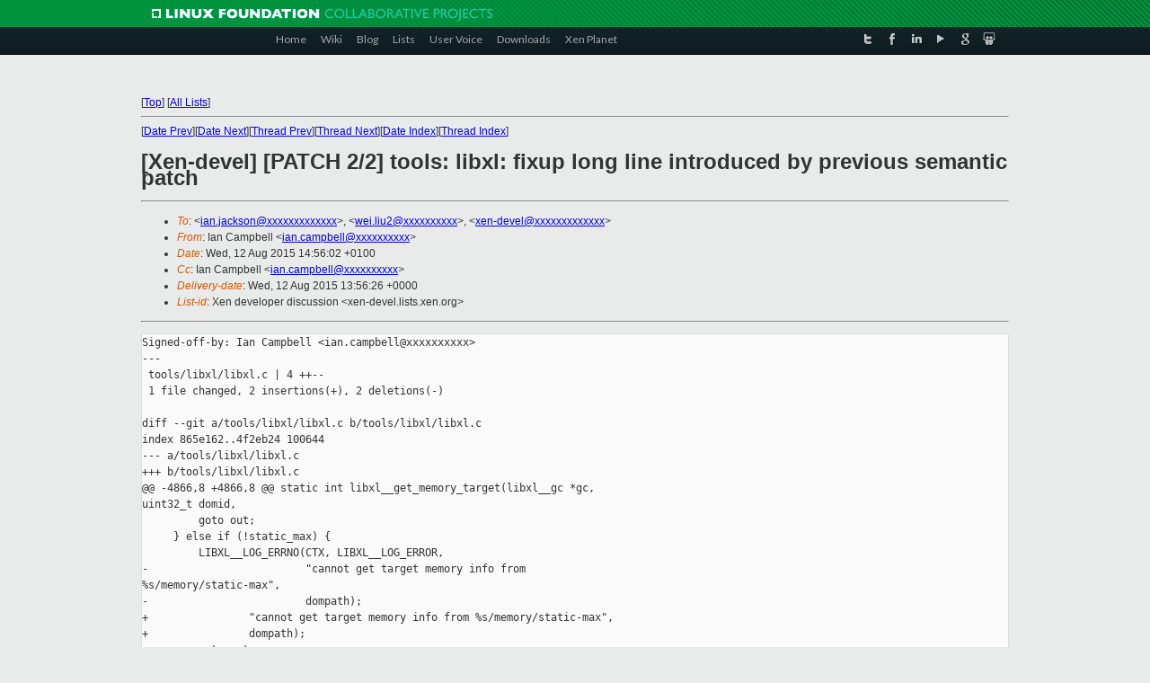

--- FILE ---
content_type: text/html
request_url: https://old-list-archives.xen.org/archives/html/xen-devel/2015-08/msg01137.html
body_size: 3184
content:
<!-- MHonArc v2.6.16 -->
<!--X-Subject: [Xen&#45;devel] [PATCH 2/2] tools: libxl: fixup long line introduced by	previous semantic patch -->
<!--X-From-R13: Wna Qnzcoryy <vna.pnzcoryyNpvgevk.pbz> -->
<!--X-Date: Wed, 12 Aug 2015 13:56:12 +0000 -->
<!--X-Message-Id: 1439387762&#45;14084&#45;2&#45;git&#45;send&#45;email&#45;ian.campbell@citrix.com -->
<!--X-Content-Type: text/plain -->
<!--X-Reference: 1439387762&#45;14084&#45;1&#45;git&#45;send&#45;email&#45;ian.campbell@citrix.com -->
<!--X-Head-End-->
<!DOCTYPE html PUBLIC "-//W3C//DTD XHTML 1.0 Transitional//EN" "http://www.w3.org/TR/xhtml1/DTD/xhtml1-transitional.dtd">
<html xmlns="http://www.w3.org/1999/xhtml">
<head>
<meta http-equiv="Content-Type" content="text/html; charset=utf-8" />
<title>Xen project Mailing List</title>
</head>
<body bgcolor="#E9EAEA">
        
<link href="/archives/html/images/favicon.ico" rel="shortcut icon" type="image/vnd.microsoft.icon" />

<link href="/archives/html/css/layout.css" rel="stylesheet" type="text/css"/>

<link href="/archives/html/css/base.css" rel="stylesheet" type="text/css"/>
<link href="/archives/html/css/style1.css" rel="stylesheet" type="text/css"/>
<link href="/archives/html/css/menus.css" rel="stylesheet" type="text/css"/>
<link href="/archives/html/css/menus1.css" rel="stylesheet" type="text/css"/>
<link href='https://fonts.googleapis.com/css?family=Lato:400,700' rel='stylesheet' type='text/css'> 


<div class="green-header">
	<div class="mywrapper myclearfix">
		<img alt="" src="/archives/html/images/linux-foundation.png">
	</div>
</div>


<div class="myclearfix" id="mytoolbar">
	<div class="mywrapper myclearfix">
		<div class="float-left">				
			<div class="module smalltopmenu  deepest">
			<ul class="menu menu-line">
				<li class="level1 item435 active current"><a class="level1 active current" href="http://www.xenproject.org/"><span>Home</span></a></li>
				<li class="level1 item506"><a href="http://wiki.xenproject.org" class="item1 level1"><span>Wiki</span></a></li>
				<li class="level1 item507"><a href="http://blog.xenproject.org" class="item2 level1"><span>Blog</span></a></li>
				<li class="level1 item517"><a href="http://lists.xenproject.org" class="item3 level1"><span>Lists</span></a></li>
				<li class="level1 item508"><a href="http://xenorg.uservoice.com" class="item4 level1"><span>User Voice</span></a></li>
				<li class="level1 item509"><a href="http://www.xenproject.org/downloads.html" class="item5 level1"><span>Downloads</span></a></li>
				<li class="level1 item510"><a href="http://www.xenproject.org/xen-planet.html" class="item6 level1"><span>Xen Planet</span></a></li></ul>		
			</div>				
		</div>
							
		<div class="float-right"><div class="module socialmenu  deepest">
			<ul class="menu menu-line">
				<li class="level1 item511"><a href="https://twitter.com/xen_org" class="twitter level1"><span><span style="background-image: url('/archives/html/images/twitter-icon.png');" class="icon"> </span>Twitter</span></a></li>
				<li class="level1 item512"><a href="https://www.facebook.com/pages/The-Xen-Project/181712638644349" class="facebook level1"><span><span style="background-image: url('/archives/html/images/facebook-icon.png');" class="icon"> </span>Facebook</span></a></li>
				<li class="level1 item513"><a href="http://www.linkedin.com/groups?home=&amp;gid=167190" class="linkedin level1"><span><span style="background-image: url('/archives/html/images/linkedin-icon.png');" class="icon"> </span>LinkedIn</span></a></li>
				<li class="level1 item514"><a href="http://vimeo.com/channels/xen" class="vimeo level1"><span><span style="background-image: url('/archives/html/images/vimeo-icon.png');" class="icon"> </span>Vimeo</span></a></li>
				<li class="level1 item515"><a href="https://plus.google.com/b/109906712194947644104/109906712194947644104/about" class="googleplus level1"><span><span style="background-image: url('/archives/html/images/googleplus-icon.png');" class="icon"> </span>Google Plus</span></a></li>
				<li class="level1 item516"><a href="http://slideshare.net/xen_com_mgr/presentations" class="slideshare level1"><span><span style="background-image: url('/archives/html/images/slideshare-icon.png');" class="icon"> </span>Slideshare</span></a></li>
			</ul>		
			</div>
		</div>
	</div>
</div>
    

<p>&nbsp;</p>
<table cellpadding="0" align="center" width="970px">
  <tr>
    <td>
    <!-- start main -->



<div class="metaIdxNav">
<nobr>[<a href="../">Top</a>]</nobr>
<nobr>[<a href="/archives/html/">All Lists</a>]</nobr>
</div>
</center>
<!--X-Body-Begin-->
<!--X-User-Header-->
<!--X-User-Header-End-->
<!--X-TopPNI-->
<hr>
[<a href="msg01136.html">Date Prev</a>][<a href="msg01138.html">Date Next</a>][<a href="msg01136.html">Thread Prev</a>][<a href="msg01158.html">Thread Next</a>][<a href="index.html#01137">Date Index</a>][<a href="threads.html#01137">Thread Index</a>]
<!--X-TopPNI-End-->
<!--X-MsgBody-->
<!--X-Subject-Header-Begin-->
<h1>[Xen-devel] [PATCH 2/2] tools: libxl: fixup long line introduced by	previous semantic patch</h1>
<hr>
<!--X-Subject-Header-End-->
<!--X-Head-of-Message-->
<ul>
<li><em>To</em>: &lt;<a href="mailto:ian.jackson@DOMAIN.HIDDEN">ian.jackson@xxxxxxxxxxxxx</a>&gt;, &lt;<a href="mailto:wei.liu2@DOMAIN.HIDDEN">wei.liu2@xxxxxxxxxx</a>&gt;,	&lt;<a href="mailto:xen-devel@DOMAIN.HIDDEN">xen-devel@xxxxxxxxxxxxx</a>&gt;</li>
<li><em>From</em>: Ian Campbell &lt;<a href="mailto:ian.campbell@DOMAIN.HIDDEN">ian.campbell@xxxxxxxxxx</a>&gt;</li>
<li><em>Date</em>: Wed, 12 Aug 2015 14:56:02 +0100</li>
<li><em>Cc</em>: Ian Campbell &lt;<a href="mailto:ian.campbell@DOMAIN.HIDDEN">ian.campbell@xxxxxxxxxx</a>&gt;</li>
<li><em>Delivery-date</em>: Wed, 12 Aug 2015 13:56:26 +0000</li>
<li><em>List-id</em>: Xen developer discussion &lt;xen-devel.lists.xen.org&gt;</li>
</ul>
<!--X-Head-of-Message-End-->
<!--X-Head-Body-Sep-Begin-->
<hr>
<!--X-Head-Body-Sep-End-->
<!--X-Body-of-Message-->
<pre>Signed-off-by: Ian Campbell &lt;ian.campbell@xxxxxxxxxx&gt;
---
 tools/libxl/libxl.c | 4 ++--
 1 file changed, 2 insertions(+), 2 deletions(-)

diff --git a/tools/libxl/libxl.c b/tools/libxl/libxl.c
index 865e162..4f2eb24 100644
--- a/tools/libxl/libxl.c
+++ b/tools/libxl/libxl.c
@@ -4866,8 +4866,8 @@ static int libxl__get_memory_target(libxl__gc *gc, 
uint32_t domid,
         goto out;
     } else if (!static_max) {
         LIBXL__LOG_ERRNO(CTX, LIBXL__LOG_ERROR,
-                         &quot;cannot get target memory info from 
%s/memory/static-max&quot;,
-                         dompath);
+                &quot;cannot get target memory info from %s/memory/static-max&quot;,
+                dompath);
         goto out;
     } else {
         target_memkb = strtoul(target, &amp;endptr, 10);
-- 
2.1.4


_______________________________________________
Xen-devel mailing list
Xen-devel@xxxxxxxxxxxxx
<a  rel="nofollow" href="http://lists.xen.org/xen-devel">http://lists.xen.org/xen-devel</a>

</pre>
<!--X-Body-of-Message-End-->
<!--X-MsgBody-End-->
<!--X-Follow-Ups-->
<hr>
<!--X-Follow-Ups-End-->
<!--X-References-->
<ul><li><strong>References</strong>:
<ul>
<li><strong><a name="01136" href="msg01136.html">[Xen-devel] [PATCH 1/2] tools: libxl: Remove unnecessary trailing	\n from log messages.</a></strong>
<ul><li><em>From:</em> Ian Campbell</li></ul></li>
</ul></li></ul>
<!--X-References-End-->
<!--X-BotPNI-->
<ul>
<li>Prev by Date:
<strong><a href="msg01136.html">[Xen-devel] [PATCH 1/2] tools: libxl: Remove unnecessary trailing	\n from log messages.</a></strong>
</li>
<li>Next by Date:
<strong><a href="msg01138.html">Re: [Xen-devel] Second regression due to libxl: Remove linux udev rules (2ba368d13893402b2f1fb3c283ddcc714659dd9b)</a></strong>
</li>
<li>Previous by thread:
<strong><a href="msg01136.html">[Xen-devel] [PATCH 1/2] tools: libxl: Remove unnecessary trailing	\n from log messages.</a></strong>
</li>
<li>Next by thread:
<strong><a href="msg01158.html">Re: [Xen-devel] [PATCH 1/2] tools: libxl: Remove unnecessary	trailing \n from log messages.</a></strong>
</li>
<li>Index(es):
<ul>
<li><a href="index.html#01137"><strong>Date</strong></a></li>
<li><a href="threads.html#01137"><strong>Thread</strong></a></li>
</ul>
</li>
</ul>

<!--X-BotPNI-End-->
<!--X-User-Footer-->
<!--X-User-Footer-End-->

    <!-- end main -->
    </td>
  </tr>
</table>
<p>&nbsp;</p>

<div class="green-footer">
    <div class="mywrapper myclearfix">
    	<p>&copy;2013 Xen Project, A Linux Foundation Collaborative Project. All Rights Reserved. <br>
    Linux Foundation is a registered trademark of The Linux Foundation. <br>
    Xen Project is a trademark of The Linux Foundation.</p>		 
    </div> 
</div>

<link href="/archives/html/css/copyright.css" rel="stylesheet" type="text/css"/>
<hr>
<table cellpadding="0" align="center" width="970px">
  <tr valign="top">
    <td width="70px"><img src="/archives/html/images/rackspace.png" alt="Rackspace"></td>
    <td class="footnote">        
        <p>Lists.xenproject.org is hosted with <a href="http://www.rackspace.com/">RackSpace</a>, monitoring our<br>
           servers 24x7x365 and backed by RackSpace's Fanatical Support&reg;.</p>
    </td>
  </tr>
</table>

<!-- Asynchronous tracking code for Xen Project  -->
<script type="text/javascript">

var _gaq = _gaq || [];
_gaq.push(['_setAccount', 'UA-40152447-1']);
_gaq.push(['_setDomainName', 'xenproject.org']);
_gaq.push(['_trackPageview']);

(function() {
var ga = document.createElement('script'); ga.type = 'text/javascript'; ga.async = true;
ga.src = ('https:' == document.location.protocol ? 'https://ssl' : 'http://www') + '.google-analytics.com/ga.js';
var s = document.getElementsByTagName('script')[0]; s.parentNode.insertBefore(ga, s);
})();

</script>


</body>
</html>

